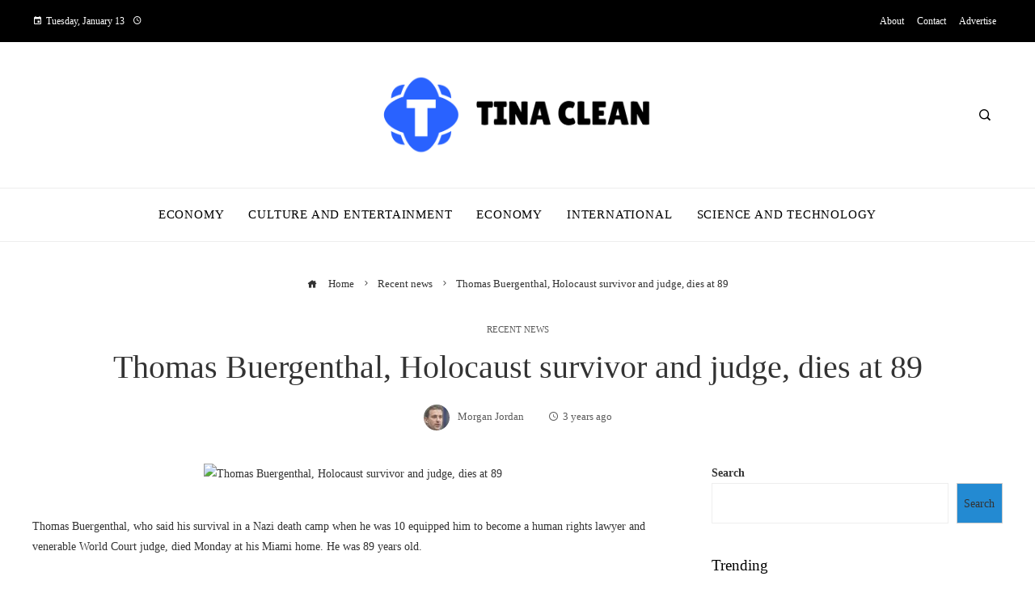

--- FILE ---
content_type: text/html; charset=UTF-8
request_url: https://tinaclean.com/thomas-buergenthal-holocaust-survivor-and-judge-dies-at-89/
body_size: 17149
content:
<!DOCTYPE html><html lang="en-US"><head><script data-no-optimize="1">var litespeed_docref=sessionStorage.getItem("litespeed_docref");litespeed_docref&&(Object.defineProperty(document,"referrer",{get:function(){return litespeed_docref}}),sessionStorage.removeItem("litespeed_docref"));</script> <meta charset="UTF-8"><meta name="viewport" content="width=device-width, initial-scale=1"><link rel="profile" href="https://gmpg.org/xfn/11"><link rel="pingback" href="https://tinaclean.com/xmlrpc.php"><meta name='robots' content='index, follow, max-image-preview:large, max-snippet:-1, max-video-preview:-1' /><title>Thomas Buergenthal, Holocaust survivor and judge, dies at 89</title><meta name="description" content="Thomas Buergenthal, who said his survival in a Nazi death camp when he was 10 equipped him to become a human rights lawyer and venerable World Court" /><link rel="canonical" href="https://tinaclean.com/thomas-buergenthal-holocaust-survivor-and-judge-dies-at-89/" /><meta property="og:locale" content="en_US" /><meta property="og:type" content="article" /><meta property="og:title" content="Thomas Buergenthal, Holocaust survivor and judge, dies at 89" /><meta property="og:description" content="Thomas Buergenthal, who said his survival in a Nazi death camp when he was 10 equipped him to become a human rights lawyer and venerable World Court" /><meta property="og:url" content="https://tinaclean.com/thomas-buergenthal-holocaust-survivor-and-judge-dies-at-89/" /><meta property="og:site_name" content="Tina Clean" /><meta property="article:published_time" content="2023-06-05T17:27:11+00:00" /><meta property="og:image" content="https://static01.nyt.com/images/2023/06/05/obituaries/01Buergenthal3/01Buergenthal3-facebookJumbo.jpg" /><meta name="author" content="Morgan Jordan" /><meta name="twitter:card" content="summary_large_image" /><meta name="twitter:image" content="https://static01.nyt.com/images/2023/06/05/obituaries/01Buergenthal3/01Buergenthal3-facebookJumbo.jpg" /><meta name="twitter:label1" content="Written by" /><meta name="twitter:data1" content="Morgan Jordan" /><meta name="twitter:label2" content="Est. reading time" /><meta name="twitter:data2" content="7 minutes" /> <script type="application/ld+json" class="yoast-schema-graph">{"@context":"https://schema.org","@graph":[{"@type":"Article","@id":"https://tinaclean.com/thomas-buergenthal-holocaust-survivor-and-judge-dies-at-89/#article","isPartOf":{"@id":"https://tinaclean.com/thomas-buergenthal-holocaust-survivor-and-judge-dies-at-89/"},"author":{"name":"Morgan Jordan","@id":"https://tinaclean.com/#/schema/person/32dc65f36aeecbea8e65e56eccad54f4"},"headline":"Thomas Buergenthal, Holocaust survivor and judge, dies at 89","datePublished":"2023-06-05T17:27:11+00:00","mainEntityOfPage":{"@id":"https://tinaclean.com/thomas-buergenthal-holocaust-survivor-and-judge-dies-at-89/"},"wordCount":1454,"publisher":{"@id":"https://tinaclean.com/#organization"},"image":["https://static01.nyt.com/images/2023/06/05/obituaries/01Buergenthal3/01Buergenthal3-facebookJumbo.jpg"],"thumbnailUrl":"https://static01.nyt.com/images/2023/06/05/obituaries/01Buergenthal3/01Buergenthal3-facebookJumbo.jpg","articleSection":["Recent news"],"inLanguage":"en-US"},{"@type":"WebPage","@id":"https://tinaclean.com/thomas-buergenthal-holocaust-survivor-and-judge-dies-at-89/","url":"https://tinaclean.com/thomas-buergenthal-holocaust-survivor-and-judge-dies-at-89/","name":"Thomas Buergenthal, Holocaust survivor and judge, dies at 89","isPartOf":{"@id":"https://tinaclean.com/#website"},"primaryImageOfPage":"https://static01.nyt.com/images/2023/06/05/obituaries/01Buergenthal3/01Buergenthal3-facebookJumbo.jpg","image":["https://static01.nyt.com/images/2023/06/05/obituaries/01Buergenthal3/01Buergenthal3-facebookJumbo.jpg"],"thumbnailUrl":"https://static01.nyt.com/images/2023/06/05/obituaries/01Buergenthal3/01Buergenthal3-facebookJumbo.jpg","datePublished":"2023-06-05T17:27:11+00:00","description":"Thomas Buergenthal, who said his survival in a Nazi death camp when he was 10 equipped him to become a human rights lawyer and venerable World Court","breadcrumb":{"@id":"https://tinaclean.com/thomas-buergenthal-holocaust-survivor-and-judge-dies-at-89/#breadcrumb"},"inLanguage":"en-US","potentialAction":[{"@type":"ReadAction","target":["https://tinaclean.com/thomas-buergenthal-holocaust-survivor-and-judge-dies-at-89/"]}]},{"@type":"ImageObject","inLanguage":"en-US","@id":"https://tinaclean.com/thomas-buergenthal-holocaust-survivor-and-judge-dies-at-89/#primaryimage","url":"https://static01.nyt.com/images/2023/06/05/obituaries/01Buergenthal3/01Buergenthal3-facebookJumbo.jpg","contentUrl":"https://static01.nyt.com/images/2023/06/05/obituaries/01Buergenthal3/01Buergenthal3-facebookJumbo.jpg"},{"@type":"BreadcrumbList","@id":"https://tinaclean.com/thomas-buergenthal-holocaust-survivor-and-judge-dies-at-89/#breadcrumb","itemListElement":[{"@type":"ListItem","position":1,"name":"Home","item":"https://tinaclean.com/"},{"@type":"ListItem","position":2,"name":"Blog","item":"https://tinaclean.com/blog/"},{"@type":"ListItem","position":3,"name":"Thomas Buergenthal, Holocaust survivor and judge, dies at 89"}]},{"@type":"WebSite","@id":"https://tinaclean.com/#website","url":"https://tinaclean.com/","name":"Tina Clean","description":"Stay Informed on the Latest Developments and Top Stories.","publisher":{"@id":"https://tinaclean.com/#organization"},"potentialAction":[{"@type":"SearchAction","target":{"@type":"EntryPoint","urlTemplate":"https://tinaclean.com/?s={search_term_string}"},"query-input":{"@type":"PropertyValueSpecification","valueRequired":true,"valueName":"search_term_string"}}],"inLanguage":"en-US"},{"@type":"Organization","@id":"https://tinaclean.com/#organization","name":"Tina Clean","url":"https://tinaclean.com/","logo":{"@type":"ImageObject","inLanguage":"en-US","@id":"https://tinaclean.com/#/schema/logo/image/","url":"https://tinaclean.com/wp-content/uploads/2025/05/cropped-Logo-Tina-Clean.png","contentUrl":"https://tinaclean.com/wp-content/uploads/2025/05/cropped-Logo-Tina-Clean.png","width":2499,"height":715,"caption":"Tina Clean"},"image":{"@id":"https://tinaclean.com/#/schema/logo/image/"}},{"@type":"Person","@id":"https://tinaclean.com/#/schema/person/32dc65f36aeecbea8e65e56eccad54f4","name":"Morgan Jordan","image":{"@type":"ImageObject","inLanguage":"en-US","@id":"https://tinaclean.com/#/schema/person/image/","url":"https://tinaclean.com/wp-content/uploads/2023/05/cropped-descarga-1-96x96.jpg","contentUrl":"https://tinaclean.com/wp-content/uploads/2023/05/cropped-descarga-1-96x96.jpg","caption":"Morgan Jordan"},"sameAs":["https://tinaclean.com"]}]}</script> <link rel='dns-prefetch' href='//www.googletagmanager.com' /><link rel='dns-prefetch' href='//fonts.googleapis.com' /><link rel="alternate" type="application/rss+xml" title="Tina Clean &raquo; Feed" href="https://tinaclean.com/feed/" /><link rel="alternate" title="oEmbed (JSON)" type="application/json+oembed" href="https://tinaclean.com/wp-json/oembed/1.0/embed?url=https%3A%2F%2Ftinaclean.com%2Fthomas-buergenthal-holocaust-survivor-and-judge-dies-at-89%2F" /><link rel="alternate" title="oEmbed (XML)" type="text/xml+oembed" href="https://tinaclean.com/wp-json/oembed/1.0/embed?url=https%3A%2F%2Ftinaclean.com%2Fthomas-buergenthal-holocaust-survivor-and-judge-dies-at-89%2F&#038;format=xml" /><link data-optimized="2" rel="stylesheet" href="https://tinaclean.com/wp-content/litespeed/css/96807f004730031ffb032f63efa6d205.css?ver=0c5ab" /> <script type="litespeed/javascript" data-src="https://tinaclean.com/wp-includes/js/jquery/jquery.min.js" id="jquery-core-js"></script> 
 <script type="litespeed/javascript" data-src="https://www.googletagmanager.com/gtag/js?id=GT-NNZG5CPJ" id="google_gtagjs-js"></script> <script id="google_gtagjs-js-after" type="litespeed/javascript">window.dataLayer=window.dataLayer||[];function gtag(){dataLayer.push(arguments)}
gtag("set","linker",{"domains":["tinaclean.com"]});gtag("js",new Date());gtag("set","developer_id.dZTNiMT",!0);gtag("config","GT-NNZG5CPJ")</script> <link rel="https://api.w.org/" href="https://tinaclean.com/wp-json/" /><link rel="alternate" title="JSON" type="application/json" href="https://tinaclean.com/wp-json/wp/v2/posts/146" /><link rel="EditURI" type="application/rsd+xml" title="RSD" href="https://tinaclean.com/xmlrpc.php?rsd" /><meta name="generator" content="WordPress 6.9" /><link rel='shortlink' href='https://tinaclean.com/?p=146' /><meta name="generator" content="Site Kit by Google 1.168.0" /><link rel="icon" href="https://tinaclean.com/wp-content/uploads/2025/05/cropped-cropped-Favicon-Tina-Clean-32x32.jpg" sizes="32x32" /><link rel="icon" href="https://tinaclean.com/wp-content/uploads/2025/05/cropped-cropped-Favicon-Tina-Clean-192x192.jpg" sizes="192x192" /><link rel="apple-touch-icon" href="https://tinaclean.com/wp-content/uploads/2025/05/cropped-cropped-Favicon-Tina-Clean-180x180.jpg" /><meta name="msapplication-TileImage" content="https://tinaclean.com/wp-content/uploads/2025/05/cropped-cropped-Favicon-Tina-Clean-270x270.jpg" /> <script type="application/ld+json">{"@context":"https://schema.org","@graph":[{"@type":"ImageObject","@id":"https://static01.nyt.com/images/2023/06/05/obituaries/01Buergenthal3/01Buergenthal3-facebookJumbo.jpg","url":"https://static01.nyt.com/images/2023/06/05/obituaries/01Buergenthal3/01Buergenthal3-facebookJumbo.jpg","contentUrl":"https://static01.nyt.com/images/2023/06/05/obituaries/01Buergenthal3/01Buergenthal3-facebookJumbo.jpg","mainEntityOfPage":"https://tinaclean.com/thomas-buergenthal-holocaust-survivor-and-judge-dies-at-89/"}]}</script> <link rel="preload" as="image" href="https://static01.nyt.com/images/2023/06/05/obituaries/01Buergenthal3/01Buergenthal3-facebookJumbo.jpg"><link rel="preload" as="image" href="https://img.lemde.fr/2023/06/05/0/30/2940/1960/1440/960/60/0/6ae7930_5460709-01-06.jpg"><link rel="preload" as="image" href="https://estaticos-cdn.sport.es/clip/e9662ad5-4c1c-4c26-b2f0-accf5939440f_21-9-aspect-ratio_default_0.jpg"><link rel="preload" as="image" href="https://www.unav.edu/documents/16800098/0/Navy+1200.jpg/77223159-9036-309e-94ad-5d8359c6707b?t=1756660414902"><link rel="preload" as="image" href="https://media-cldnry.s-nbcnews.com/image/upload/t_fit-1500w,f_auto,q_auto:best/rockcms/2025-12/251230-venezuela-strike-vl-759p-9c2f15.jpg"><link rel="preload" as="image" href="https://images.pexels.com/photos/794089/pexels-photo-794089.jpeg?auto=compress&#038;cs=tinysrgb&#038;fit=crop&#038;h=627&#038;w=1200"><link rel="preload" as="image" href="https://mycharisma.com/wp-content/uploads/2025/11/Wedding-cake.jpg"><link rel="preload" as="image" href="https://jamestown.org/wp-content/uploads/2024/10/Untitled-design-14.png"><link rel="preload" as="image" href="https://static01.nyt.com/images/2025/10/17/multimedia/17int-trump-zelensky-setup1-jhbm/17int-trump-zelensky-setup1-jhbm-superJumbo.jpg"><link rel="preload" as="image" href="https://www.aircraftvaluenews.com/wp-content/uploads/2025/03/AVN-03-24-25-PHOTO-3.jpg"><link rel="preload" as="image" href="https://s.france24.com/media/display/0d0b18c4-b685-11f0-8d80-005056bfb2b6/w:1280/p:16x9/2025-10-31T165950Z-1582950049-RC24NHA3U25E-RTRMADP-3-USA-TRUMP-VENEZUELA.jpg"><link rel="preload" as="image" href="https://okdiario.com/img/2025/02/21/elon-musk.jpg"><link rel="preload" as="image" href="https://bostonglobe-prod.cdn.arcpublishing.com/resizer/v2/JJZKFEV3C227EQOPGVGHPJEO54.jpg?auth=fbd414ad7fb744fd828288f9cb164b45c9b1c253eb18d80fa1c3c756ba468ebf&#038;width=1440"><link rel="preload" as="image" href="https://prod-dk-guestposting-static.doctorkeyword.app/young-man-with-palestinian-flag-and-crutches-outdoors-GP-8369.jpeg"><link rel="preload" as="image" href="https://media-cldnry.s-nbcnews.com/image/upload/rockcms/2025-10/251006-Sebastien-Lecornu-2-rs-376663.jpg"><link rel="preload" as="image" href="https://undark.org/wp-content/uploads/2024/03/GettyImages-2027103167_crop.jpg"><link rel="preload" as="image" href="https://images.theconversation.com/files/172291/original/file-20170605-16888-1v7xt5o.jpg?ixlib=rb-4.1.0&#038;rect=0%2C306%2C2048%2C993&#038;q=45&#038;auto=format&#038;w=1356&#038;h=668&#038;fit=crop"><link rel="preload" as="image" href="https://prod-dk-guestposting-static.doctorkeyword.app/woman-and-receipts-on-desk-GP-8392.jpeg"></head><body data-rsssl=1 id="ht-body" class="wp-singular post-template-default single single-post postid-146 single-format-standard wp-custom-logo wp-embed-responsive wp-theme-viral-pro group-blog ht-right-sidebar ht-single-layout2 ht-top-header-on ht-sticky-header ht-sticky-sidebar ht-wide ht-header-style2 ht-sidebar-style1 ht-thumb-circle ht-block-title-style5"><div id="ht-page"><header id="ht-masthead" class="ht-site-header ht-header-two hover-style9 ht-tagline-inline-logo ht-top-bottom-border" ><div class="ht-top-header"><div class="ht-container"><div class="ht-th-left th-date">
<span><i class="mdi mdi-calendar"></i>Tuesday, January 13</span><span><i class="mdi mdi-clock-time-four-outline"></i><span class="vl-time"></span></span></div><div class="ht-th-right th-menu"><ul id="menu-top-header-menu" class="ht-clearfix"><li id="menu-item-11546" class="menu-item menu-item-type-custom menu-item-object-custom menu-item-11546"><a href="#"><span class="mm-menu-title">About</span></a></li><li id="menu-item-11547" class="menu-item menu-item-type-custom menu-item-object-custom menu-item-11547"><a href="#"><span class="mm-menu-title">Contact</span></a></li><li id="menu-item-11548" class="menu-item menu-item-type-custom menu-item-object-custom menu-item-11548"><a href="#"><span class="mm-menu-title">Advertise</span></a></li></ul></div></div></div><div class="ht-middle-header"><div class="ht-container"><div class="ht-middle-header-left"></div><div id="ht-site-branding" >
<a href="https://tinaclean.com/" class="custom-logo-link" rel="home"><img data-lazyloaded="1" src="[data-uri]" width="2499" height="715" data-src="https://tinaclean.com/wp-content/uploads/2025/05/cropped-Logo-Tina-Clean.png" class="custom-logo" alt="Tina Clean" decoding="async" fetchpriority="high" data-srcset="https://tinaclean.com/wp-content/uploads/2025/05/cropped-Logo-Tina-Clean.png 2499w, https://tinaclean.com/wp-content/uploads/2025/05/cropped-Logo-Tina-Clean-300x86.png 300w, https://tinaclean.com/wp-content/uploads/2025/05/cropped-Logo-Tina-Clean-1024x293.png 1024w, https://tinaclean.com/wp-content/uploads/2025/05/cropped-Logo-Tina-Clean-768x220.png 768w, https://tinaclean.com/wp-content/uploads/2025/05/cropped-Logo-Tina-Clean-1536x439.png 1536w, https://tinaclean.com/wp-content/uploads/2025/05/cropped-Logo-Tina-Clean-2048x586.png 2048w" data-sizes="(max-width: 2499px) 100vw, 2499px" /></a></div><div class="ht-middle-header-right"><div class="ht-search-button" ><a href="#"><i class="icofont-search-1"></i></a></div></div></div></div><div class="ht-header"><div class="ht-container"><nav id="ht-site-navigation" class="ht-main-navigation" ><div class="ht-menu ht-clearfix"><ul id="menu-principal-english" class="ht-clearfix"><li id="menu-item-38" class="menu-item menu-item-type-taxonomy menu-item-object-category menu-item-38"><a href="https://tinaclean.com/economy/" class="menu-link"><span class="mm-menu-title">Economy</span></a></li><li id="menu-item-11011" class="menu-item menu-item-type-taxonomy menu-item-object-category menu-item-11011"><a href="https://tinaclean.com/culture/" class="menu-link"><span class="mm-menu-title">Culture and Entertainment</span></a></li><li id="menu-item-11012" class="menu-item menu-item-type-taxonomy menu-item-object-category menu-item-11012"><a href="https://tinaclean.com/economy/" class="menu-link"><span class="mm-menu-title">Economy</span></a></li><li id="menu-item-11013" class="menu-item menu-item-type-taxonomy menu-item-object-category menu-item-11013"><a href="https://tinaclean.com/international/" class="menu-link"><span class="mm-menu-title">International</span></a></li><li id="menu-item-11015" class="menu-item menu-item-type-taxonomy menu-item-object-category menu-item-11015"><a href="https://tinaclean.com/technology/" class="menu-link"><span class="mm-menu-title">Science and Technology</span></a></li></ul></div><div id="ht-mobile-menu" class="menu-principal-english-container"><div class="menu-collapser" ><div class="collapse-button"><span class="icon-bar"></span><span class="icon-bar"></span><span class="icon-bar"></span></div></div><ul id="ht-responsive-menu" class="menu"><li class="menu-item menu-item-type-taxonomy menu-item-object-category menu-item-38"><a href="https://tinaclean.com/economy/" class="menu-link"><span class="mm-menu-title">Economy</span></a></li><li class="menu-item menu-item-type-taxonomy menu-item-object-category menu-item-11011"><a href="https://tinaclean.com/culture/" class="menu-link"><span class="mm-menu-title">Culture and Entertainment</span></a></li><li class="menu-item menu-item-type-taxonomy menu-item-object-category menu-item-11012"><a href="https://tinaclean.com/economy/" class="menu-link"><span class="mm-menu-title">Economy</span></a></li><li class="menu-item menu-item-type-taxonomy menu-item-object-category menu-item-11013"><a href="https://tinaclean.com/international/" class="menu-link"><span class="mm-menu-title">International</span></a></li><li class="menu-item menu-item-type-taxonomy menu-item-object-category menu-item-11015"><a href="https://tinaclean.com/technology/" class="menu-link"><span class="mm-menu-title">Science and Technology</span></a></li></ul></div></nav></div></div></header><div id="ht-content" class="ht-site-content ht-clearfix"><div class="ht-main-content ht-container ht-clearfix"><article id="post-146" class="post-146 post type-post status-publish format-standard has-post-thumbnail hentry category-recent-news" ><div class="entry-header"><nav role="navigation" aria-label="Breadcrumbs" class="breadcrumb-trail breadcrumbs" itemprop="breadcrumb"><ul class="trail-items" itemscope itemtype="http://schema.org/BreadcrumbList"><meta name="numberOfItems" content="3" /><meta name="itemListOrder" content="Ascending" /><li itemprop="itemListElement" itemscope itemtype="http://schema.org/ListItem" class="trail-item trail-begin"><a href="https://tinaclean.com/" rel="home" itemprop="item"><span itemprop="name"><i class="icofont-home"></i> Home</span></a><meta itemprop="position" content="1" /></li><li itemprop="itemListElement" itemscope itemtype="http://schema.org/ListItem" class="trail-item"><a href="https://tinaclean.com/recent-news/" itemprop="item"><span itemprop="name">Recent news</span></a><meta itemprop="position" content="2" /></li><li itemprop="itemListElement" itemscope itemtype="http://schema.org/ListItem" class="trail-item trail-end"><span itemprop="name">Thomas Buergenthal, Holocaust survivor and judge, dies at 89</span><meta itemprop="position" content="3" /></li></ul></nav><div class="single-entry-category"><a href="https://tinaclean.com/recent-news/" rel="category tag">Recent news</a></div><h1 class="entry-title">Thomas Buergenthal, Holocaust survivor and judge, dies at 89</h1><div class="single-entry-meta">
<span class="entry-author"> <img data-lazyloaded="1" src="[data-uri]" alt='Avatar photo' data-src='https://tinaclean.com/wp-content/uploads/2023/05/cropped-descarga-1-32x32.jpg' data-srcset='https://tinaclean.com/wp-content/uploads/2023/05/cropped-descarga-1-64x64.jpg 2x' class='avatar avatar-32 photo' height='32' width='32' decoding='async'/><span class="author vcard">Morgan Jordan</span></span><span class="entry-post-date"><i class="mdi mdi-clock-time-four-outline"></i><time class="entry-date published updated" datetime="2023-06-05T17:27:11+00:00">3 years ago</time></span></div></div><div class="ht-site-wrapper"><div id="primary" class="content-area"><div class="entry-wrapper"><figure class="single-entry-link">
<img data-lazyloaded="1" src="[data-uri]" post-id="146" fifu-featured="1" width="800" height="500" data-src="https://static01.nyt.com/images/2023/06/05/obituaries/01Buergenthal3/01Buergenthal3-facebookJumbo.jpg" class="attachment-viral-pro-800x500 size-viral-pro-800x500 wp-post-image" alt="Thomas Buergenthal, Holocaust survivor and judge, dies at 89" title="Thomas Buergenthal, Holocaust survivor and judge, dies at 89" title="Thomas Buergenthal, Holocaust survivor and judge, dies at 89" decoding="async" /></figure><div class="entry-content"><div><div class="css-53u6y8"><p class="css-at9mc1 evys1bk0">Thomas Buergenthal, who said his survival in a Nazi death camp when he was 10 equipped him to become a human rights lawyer and venerable World Court judge, died Monday at his Miami home.  He was 89 years old.</p><p class="css-at9mc1 evys1bk0">His death was confirmed by his son Alan Buergenthal.</p><p class="css-at9mc1 evys1bk0">Judge Buergenthal and his parents were transported from a Jewish ghetto in occupied Poland to Auschwitz, where Tommy, as he was called, was believed to be among the youngest survivors.  He also survived a three-day death march to Sachsenhausen, Germany, where he was liberated by Soviet troops months later.</p><p class="css-at9mc1 evys1bk0">His father and grandparents died in the Holocaust.</p><p class="css-at9mc1 evys1bk0">The ordeal, he wrote in “A Lucky Child: A Memoir of Surviving Auschwitz as a Young Boy” (2007), prepared him “to be a better human rights lawyer, if only because I understood, not only intellectually but also emotionally, what it is like to be a victim of human rights violations”.</p></div><aside class="css-ew4tgv" aria-label="companion column"/></div><div><div class="css-53u6y8"><p class="css-at9mc1 evys1bk0">&#8220;I could, after all, feel it in my bones,&#8221; she added.</p><div class="css-79elbk" data-testid="photoviewer-wrapper"><div data-testid="photoviewer-children" class="css-1a48zt4 e11si9ry5"><figure class="img-sz-small css-1189og3 e1g7ppur0" aria-label="media" role="group"><figcaption class="css-7jn687 ewdxa0s0"><span aria-hidden="false" class="css-jevhma e13ogyst0">In his memoir, Judge Buergenthal wrote, &#8220;my experience of the Holocaust had a very substantial impact on the human being that I became.&#8221;</span></figcaption></figure></div></div><p class="css-at9mc1 evys1bk0">Judge Buergenthal, who settled in the United States after the war, was appointed by Costa Rica as a judge at the Inter-American Court of Human Rights, where he became an outspoken critic of Washington&#8217;s complicity in so-called &#8220;dirty wars&#8221; against leftist guerrillas and their sympathizers in Honduras, El Salvador and Guatemala.</p><p class="css-at9mc1 evys1bk0">He served on that seven-member tribunal, established under the Inter-American Convention on Human Rights, from 1979 to 1991 and was its president from 1989 to 1994.</p><p class="css-at9mc1 evys1bk0">During his tenure, the court jointly investigated servicemen accused of killing thousands of dissident civilians.  In 1993, he was one of three members of a United Nations commission that held Salvadoran military officers responsible for some of the country&#8217;s best-known dirty war crimes, including the 1980 assassination of Archbishop Oscar Romero of San Salvador , the rape and murder of four American clergymen in 1980, and the killing of six Jesuit priests in 1989.</p><p class="css-at9mc1 evys1bk0">Judge Buergenthal helped devise a new legal premise for prosecuting cases involving the disappearance of thousands of political dissidents.  The court ruled that if a missing individual matched the profile of other missing persons, the burden of proof rested on local governments to prove they were not responsible.</p><p class="css-at9mc1 evys1bk0">From 2000 to 2010, he represented the United States at the 15-member International Court of Justice in The Hague, the highest judicial body of the United Nations.  There she extraordinarily launched the <a class="css-yywogo" href="https://news.un.org/en/story/2004/07/108912" title="" rel="noopener noreferrer" target="_blank">single dissenting vote</a> when his colleagues said in an advisory opinion in 2004 that parts of the Israeli separation barrier that spanned the occupied West Bank violated international law and should be razed.</p></div><aside class="css-ew4tgv" aria-label="companion column"/></div><div><div class="css-53u6y8"><p class="css-at9mc1 evys1bk0">He wrote that the court should have dismissed the case because it was too politically charged, and later said that the court should have evaluated each segment of the wall to determine which parts were or were not justified for defense purposes.</p><p class="css-at9mc1 evys1bk0">&#8220;The way I was going to look at the case, was to look at different segments of the wall and see if this segment is where Israel has the right to have a wall or missile protection,&#8221; he said in a 2015 interview published from the <a class="css-yywogo" href="https://www.geschichte-menschenrechte.de/personen/thomas-buergenthal?type=98765" title="" rel="noopener noreferrer" target="_blank">Human Rights Working Group</a> in the 20th century.  &#8220;Or when there was no other basis than to take land from the Palestinians.&#8221;</p><p class="css-at9mc1 evys1bk0">His decision, he added, did not reflect a lack of concern for Palestinian rights.</p><p class="css-at9mc1 evys1bk0">“I go out and say the settlements are illegal,” he said in the interview.  &#8220;I point out that the suffering of the Palestinian people is something that is related to the settlements.&#8221;</p><p class="css-at9mc1 evys1bk0">In his memoir, Judge Buergenthal wrote that &#8220;my experience of the Holocaust had a very substantial impact on the human being that I became.&#8221;</p><p class="css-at9mc1 evys1bk0">“I&#8217;ve always believed that part of my human rights work was motivated in one way or another by the belief that the law could have been used to prevent what happened to us in the 1930s,” he said.  &#8220;We have an obligation as survivors and we owe it to the people who have died to make sure these things don&#8217;t happen in other places.&#8221;</p></div><aside class="css-ew4tgv" aria-label="companion column"/></div><div><div class="css-53u6y8"><p class="css-at9mc1 evys1bk0">Menachem Z. Rosensaft, general counsel and associate executive vice president of the World Jewish Congress, called Justice Buergenthal “fearless in defending the human and civil rights of all victims of persecution, oppression and crimes against humanity worldwide, and in doing everything in his power to provide them with at least a modicum of justice.”</p><p class="css-at9mc1 evys1bk0">Thomas Buergenthal was born on May 11, 1934 in Lubochna, Czechoslovakia to Mundek and Gerda (Silbergleit) Buergenthal.  As Jews, they had fled Germany the year before and ran into a hotel.  His father, born in Poland, had studied law and had worked as a banker.</p><p class="css-at9mc1 evys1bk0">After Germany broke up Czechoslovakia, the family fled to Poland, hoping to emigrate to Britain, but were trapped when war broke out and herded into a ghetto in Kielce.  They were shipped to Auschwitz in August 1944.</p><p class="css-at9mc1 evys1bk0">Tommy was a lucky boy, Elie Wiesel wrote in the foreword to his memoir, because he had avoided scrutiny by Josef Mengele, the notorious Nazi doctor who selected victims for the gas chambers, and because he had escaped another group of children doomed to death when he boldly announced in German to a commander that he was strong enough to work.</p></div><aside class="css-ew4tgv" aria-label="companion column"/></div><div><div class="css-53u6y8"><p class="css-at9mc1 evys1bk0">&#8220;I saw the fact that I survived as a victory, that we had won them,&#8221; said Judge Buergenthal <a class="css-yywogo" href="https://encyclopedia.ushmm.org/content/en/article/life-after-the-holocaust-thomas-buergenthal" title="" rel="noopener noreferrer" target="_blank">United States Holocaust Memorial Museum</a> in 2001.</p><p class="css-at9mc1 evys1bk0">As the Soviets advanced, Tommy and other inmates were driven west to Sachsenhausen, where he was released in April 1945. His father was killed in the Buchenwald concentration camp.</p><p class="css-at9mc1 evys1bk0">Tommy was cared for by Polish soldiers and then placed in a Polish orphanage, which, in arranging to send him to Palestine, miraculously reconnected him with his mother.  He was smuggled out of Eastern Europe and reunited with her in her hometown of Göttingen, Germany in December 1946.</p><p class="css-at9mc1 evys1bk0">In late 1951, when he was 17, his mother sent him to join his aunt, uncle, and cousin in New Jersey.  Lui completed high school in Paterson and, to his surprise, since he was affiliated with a Christian denomination, he was offered a scholarship to Bethany College in West Virginia.</p><p class="css-at9mc1 evys1bk0">After graduating from Bethany in 1957, where he was recommended for a Rhodes Scholarship and became a U.S. citizen, he received a J.D. from New York University in 1960 and a J.D. and J.D. from Harvard Law School .</p></div><aside class="css-ew4tgv" aria-label="companion column"/></div><div><div class="css-53u6y8"><p class="css-at9mc1 evys1bk0">Justice Buergenthal wrote seminal books on international law;  he was chairman of the American Bar Association&#8217;s Human Rights Committee from 1972 to 1974;  president of the Washington College of Law of the American University of Washington from 1980 to 1985;  He has held grant professorships at the University of Texas at Austin, the State University of New York at Buffalo, and Emory University at Atlanta, where he was also director of the Carter Center&#8217;s human rights program.</p><p class="css-at9mc1 evys1bk0">Justice Buergenthal served on the United Nations Truth Commission on El Salvador from 1992 to 1993, was a member of the United Nations Human Rights Committee and the International Olympic Committee&#8217;s Ethics Commission, and was Vice-President of the Tribunal for dormant account grievance resolution, which returned funds to Holocaust victims from bank accounts that had been seized by the Nazis.</p><p class="css-at9mc1 evys1bk0">He has received numerous honorary degrees and awards, including, in 2016, the Grand Cross of the Order of Merit, the Federal Republic of Germany&#8217;s highest tribute to a person.</p><p class="css-at9mc1 evys1bk0">&#8220;For me,&#8221; said his son Alan, &#8220;this was Germany&#8217;s apology, which he accepted wholeheartedly.&#8221;</p><p class="css-at9mc1 evys1bk0">Besides Alan, he is survived by his wife, Marjorie (Bell) Buergenthal;  two other sons, Robert and John;  his stepchildren, Cristina De las Casas and Sebastian Dibos;  and nine grandchildren.</p><p class="css-at9mc1 evys1bk0">Time can hide the past, if not heal the pain completely.  Judge Buergenthal said he softened towards the Germans after the war.  That &#8220;abstract hatred turns into the fact that they&#8217;re human beings,&#8221; he said.  He also recalled in the 2015 interview returning to the death camp in 1991 for the first time.</p></div><aside class="css-ew4tgv" aria-label="companion column"/></div><div><div class="css-53u6y8"><p class="css-at9mc1 evys1bk0">&#8220;It wasn&#8217;t the place I remembered, because there was grass, there were birds flying,&#8221; she recalled.  “In Auschwitz in my time, the smoke from the crematoria was such that no bird flew there.  And no grass, it was mud.  Infinite.  And the air was filled with the stench of burning human bodies.</p><p class="css-at9mc1 evys1bk0">“That&#8217;s how the world covers everything,” he added.  “The grass grows back and the flowers grow.  Who cares what happened on that ground?</p><p class="css-at9mc1 evys1bk0">In 2005, when he joined other Sachsenhausen survivors to mark the 60th anniversary of their liberation, he recited a litany of massacres that have occurred since then, in Rwanda, Cambodia and Darfur.</p><p class="css-at9mc1 evys1bk0">&#8220;Today,&#8221; he said, &#8220;&#8216;never again&#8217; often means &#8216;never again, until next time.'&#8221;</p></div><aside class="css-ew4tgv" aria-label="companion column"/></div></div></div><div class="viral-pro-author-info"><div class="viral-pro-author-avatar">
<a href="https://tinaclean.com/administrator/morgan-jordan/" rel="author">
<img data-lazyloaded="1" src="[data-uri]" alt='Avatar photo' data-src='https://tinaclean.com/wp-content/uploads/2023/05/cropped-descarga-1-100x100.jpg' data-srcset='https://tinaclean.com/wp-content/uploads/2023/05/cropped-descarga-1-200x200.jpg 2x' class='avatar avatar-100 photo' height='100' width='100' decoding='async'/>                        </a></div><div class="viral-pro-author-description"><h5>By Morgan Jordan</h5><div class="viral-pro-author-icons">
<a href="https://tinaclean.com"><i class="icon_house"></i></a></div></div></div><nav class="navigation post-navigation" role="navigation"><div class="nav-links"><div class="nav-previous ht-clearfix">
<a href="https://tinaclean.com/jim-hines-first-athlete-of-the-official-courier-of-the-100-m-sous-les-dix-secondes-has-died/" rel="prev"><img data-lazyloaded="1" src="[data-uri]" post-id="144" fifu-featured="1" width="150" height="150" data-src="https://img.lemde.fr/2023/06/05/0/30/2940/1960/1440/960/60/0/6ae7930_5460709-01-06.jpg" class="attachment-viral-pro-150x150 size-viral-pro-150x150 wp-post-image" alt="Jim Hines, first athlete of the official courier of the 100 m sous les dix secondes, has died" title="Jim Hines, first athlete of the official courier of the 100 m sous les dix secondes, has died" title="Jim Hines, first athlete of the official courier of the 100 m sous les dix secondes, has died" decoding="async" /><span>Previous Post</span>Jim Hines, first athlete of the official courier of the 100 m sous les dix secondes, has died</a></div><div class="nav-next ht-clearfix">
<a href="https://tinaclean.com/goodbye-to-the-legend-who-then-became-a-footballer/" rel="next"><img data-lazyloaded="1" src="[data-uri]" post-id="148" fifu-featured="1" width="150" height="150" data-src="https://estaticos-cdn.sport.es/clip/e9662ad5-4c1c-4c26-b2f0-accf5939440f_21-9-aspect-ratio_default_0.jpg" class="attachment-viral-pro-150x150 size-viral-pro-150x150 wp-post-image" alt="Goodbye to the legend who then became a footballer" title="Goodbye to the legend who then became a footballer" title="Goodbye to the legend who then became a footballer" decoding="async" /><span>Next Post</span>Goodbye to the legend who then became a footballer</a></div></div></nav><div class="viral-pro-related-post style3"><h4 class="related-post-title widget-title">You May Also Like</h4><ul class="viral-pro-related-post-wrap owl-carousel"><li><div class="relatedthumb">
<a href="https://tinaclean.com/concessions-made-by-indonesia-president-as-protests-force-china-summit-cancellation/">
<img data-lazyloaded="1" src="[data-uri]" width="360" height="240" alt="Concessions made by Indonesia president as protests force China summit cancellation" data-src="https://tinaclean.com/wp-content/themes/viral-pro/images/placeholder-360x240.jpg"/>                                </a></div><div class="relatedtitle"><h3 class="vl-post-title"><a href="https://tinaclean.com/concessions-made-by-indonesia-president-as-protests-force-china-summit-cancellation/" rel="bookmark" title="Concessions made by Indonesia president as protests force China summit cancellation">Concessions made by Indonesia president as protests force China summit cancellation</a></h3><div class="vl-post-metas">
<span class="vl-posted-by" ><i class="mdi mdi-account"></i>Morgan Jordan</span><span class="vl-posted-on" ><i class="mdi mdi-clock-time-four-outline"></i>5 months ago</span></div></div></li><li><div class="relatedthumb">
<a href="https://tinaclean.com/concessions-made-by-indonesia-president-as-protests-force-china-summit-cancellation-2/">
<img data-lazyloaded="1" src="[data-uri]" width="360" height="240" alt="Concessions made by Indonesia president as protests force China summit cancellation" data-src="https://tinaclean.com/wp-content/themes/viral-pro/images/placeholder-360x240.jpg"/>                                </a></div><div class="relatedtitle"><h3 class="vl-post-title"><a href="https://tinaclean.com/concessions-made-by-indonesia-president-as-protests-force-china-summit-cancellation-2/" rel="bookmark" title="Concessions made by Indonesia president as protests force China summit cancellation">Concessions made by Indonesia president as protests force China summit cancellation</a></h3><div class="vl-post-metas">
<span class="vl-posted-by" ><i class="mdi mdi-account"></i>Morgan Jordan</span><span class="vl-posted-on" ><i class="mdi mdi-clock-time-four-outline"></i>5 months ago</span></div></div></li><li><div class="relatedthumb">
<a href="https://tinaclean.com/concessions-made-by-indonesia-president-as-protests-force-china-summit-cancellation-3/">
<img data-lazyloaded="1" src="[data-uri]" width="360" height="240" alt="Concessions made by Indonesia president as protests force China summit cancellation" data-src="https://tinaclean.com/wp-content/themes/viral-pro/images/placeholder-360x240.jpg"/>                                </a></div><div class="relatedtitle"><h3 class="vl-post-title"><a href="https://tinaclean.com/concessions-made-by-indonesia-president-as-protests-force-china-summit-cancellation-3/" rel="bookmark" title="Concessions made by Indonesia president as protests force China summit cancellation">Concessions made by Indonesia president as protests force China summit cancellation</a></h3><div class="vl-post-metas">
<span class="vl-posted-by" ><i class="mdi mdi-account"></i>Morgan Jordan</span><span class="vl-posted-on" ><i class="mdi mdi-clock-time-four-outline"></i>5 months ago</span></div></div></li><li><div class="relatedthumb">
<a href="https://tinaclean.com/hard-to-control-high-blood-pressure-may-soon-have-new-treatment-alternatives-2/">
<img data-lazyloaded="1" src="[data-uri]" width="360" height="240" alt="Hard-to-control high blood pressure may soon have new treatment alternatives" data-src="https://tinaclean.com/wp-content/themes/viral-pro/images/placeholder-360x240.jpg"/>                                </a></div><div class="relatedtitle"><h3 class="vl-post-title"><a href="https://tinaclean.com/hard-to-control-high-blood-pressure-may-soon-have-new-treatment-alternatives-2/" rel="bookmark" title="Hard-to-control high blood pressure may soon have new treatment alternatives">Hard-to-control high blood pressure may soon have new treatment alternatives</a></h3><div class="vl-post-metas">
<span class="vl-posted-by" ><i class="mdi mdi-account"></i>Morgan Jordan</span><span class="vl-posted-on" ><i class="mdi mdi-clock-time-four-outline"></i>5 months ago</span></div></div></li></ul></div></div><div id="secondary" class="widget-area" ><div class="theiaStickySidebar"><aside id="block-8" class="widget widget-no-title widget_block widget_search"><form role="search" method="get" action="https://tinaclean.com/" class="wp-block-search__button-outside wp-block-search__text-button wp-block-search"    ><label class="wp-block-search__label" for="wp-block-search__input-1" >Search</label><div class="wp-block-search__inside-wrapper" ><input class="wp-block-search__input" id="wp-block-search__input-1" placeholder="" value="" type="search" name="s" required /><button aria-label="Search" class="wp-block-search__button wp-element-button" type="submit" >Search</button></div></form></aside><aside id="viral_pro_category_post_list-1" class="widget widget_viral_pro_category_post_list"><h4 class="widget-title">Trending</h4><div class="ht-post-listing style4"><div class="ht-post-list ht-clearfix"><div class="ht-pl-image">
<a href="https://tinaclean.com/breaking-secret-caracas-operation-leads-to-maduros-arrest-nyc-bound/">
<img data-lazyloaded="1" src="[data-uri]" width="1200" height="600" post-id="14098" fifu-featured="1" alt="https://www.unav.edu/documents/16800098/0/Navy+1200.jpg/77223159-9036-309e-94ad-5d8359c6707b?t=1756660414902" title="https://www.unav.edu/documents/16800098/0/Navy+1200.jpg/77223159-9036-309e-94ad-5d8359c6707b?t=1756660414902" data-src="https://www.unav.edu/documents/16800098/0/Navy+1200.jpg/77223159-9036-309e-94ad-5d8359c6707b?t=1756660414902"/>                        </a></div><div class="ht-pl-content"><h3 class="ht-pl-title vl-post-title" >
<a href="https://tinaclean.com/breaking-secret-caracas-operation-leads-to-maduros-arrest-nyc-bound/">
Breaking: Secret Caracas Operation Leads to Maduro&#8217;s Arrest, NYC Bound                            </a></h3><div class="ht-pl-date" >
<span class="vl-posted-on" ><i class="mdi mdi-clock-time-four-outline"></i>2 weeks ago</span></div></div></div><div class="ht-post-list ht-clearfix"><div class="ht-pl-image">
<a href="https://tinaclean.com/eyewitnesses-detail-mysterious-blast-in-nw-venezuela/">
<img data-lazyloaded="1" src="[data-uri]" width="1500" height="1312" post-id="14085" fifu-featured="1" alt="Eyewitnesses describe mysterious explosion in northwest Venezuela" title="Eyewitnesses describe mysterious explosion in northwest Venezuela" data-src="https://media-cldnry.s-nbcnews.com/image/upload/t_fit-1500w,f_auto,q_auto:best/rockcms/2025-12/251230-venezuela-strike-vl-759p-9c2f15.jpg"/>                        </a></div><div class="ht-pl-content"><h3 class="ht-pl-title vl-post-title" >
<a href="https://tinaclean.com/eyewitnesses-detail-mysterious-blast-in-nw-venezuela/">
Eyewitnesses Detail Mysterious Blast in NW Venezuela                            </a></h3><div class="ht-pl-date" >
<span class="vl-posted-on" ><i class="mdi mdi-clock-time-four-outline"></i>2 weeks ago</span></div></div></div><div class="ht-post-list ht-clearfix"><div class="ht-pl-image">
<a href="https://tinaclean.com/global-energy-prices-a-consequence-of-regional-conflicts/">
<img data-lazyloaded="1" src="[data-uri]" width="3997" height="3867" post-id="14073" fifu-featured="1" alt="Why regional conflicts can raise global energy prices" title="Why regional conflicts can raise global energy prices" data-src="https://images.pexels.com/photos/794089/pexels-photo-794089.jpeg?auto=compress&#038;cs=tinysrgb&#038;fit=crop&#038;h=627&#038;w=1200"/>                        </a></div><div class="ht-pl-content"><h3 class="ht-pl-title vl-post-title" >
<a href="https://tinaclean.com/global-energy-prices-a-consequence-of-regional-conflicts/">
Global Energy Prices: A Consequence of Regional Conflicts                            </a></h3><div class="ht-pl-date" >
<span class="vl-posted-on" ><i class="mdi mdi-clock-time-four-outline"></i>2 weeks ago</span></div></div></div><div class="ht-post-list ht-clearfix"><div class="ht-pl-image">
<a href="https://tinaclean.com/exclusive-union-vs-polyamory-vaticans-warning/">
<img data-lazyloaded="1" src="[data-uri]" width="1530" height="1022" post-id="14029" fifu-featured="1" alt="Vatican warns against rise in polyamory, saying ‘succession of faces’ does not rival exclusive union" title="Vatican warns against rise in polyamory, saying ‘succession of faces’ does not rival exclusive union" data-src="https://mycharisma.com/wp-content/uploads/2025/11/Wedding-cake.jpg"/>                        </a></div><div class="ht-pl-content"><h3 class="ht-pl-title vl-post-title" >
<a href="https://tinaclean.com/exclusive-union-vs-polyamory-vaticans-warning/">
Exclusive Union vs. Polyamory: Vatican&#8217;s Warning                            </a></h3><div class="ht-pl-date" >
<span class="vl-posted-on" ><i class="mdi mdi-clock-time-four-outline"></i>2 months ago</span></div></div></div><div class="ht-post-list ht-clearfix"><div class="ht-pl-image">
<a href="https://tinaclean.com/moscow-accused-of-deception-for-ukraine-recruits/">
<img data-lazyloaded="1" src="[data-uri]" width="1250" height="833" post-id="14026" fifu-featured="1" alt="Facing a lack of Russian recruits, Moscow is accused of using deception and bribery to sign up foreigners to fight in Ukraine" title="Facing a lack of Russian recruits, Moscow is accused of using deception and bribery to sign up foreigners to fight in Ukraine" data-src="https://jamestown.org/wp-content/uploads/2024/10/Untitled-design-14.png"/>                        </a></div><div class="ht-pl-content"><h3 class="ht-pl-title vl-post-title" >
<a href="https://tinaclean.com/moscow-accused-of-deception-for-ukraine-recruits/">
Moscow Accused of Deception for Ukraine Recruits                            </a></h3><div class="ht-pl-date" >
<span class="vl-posted-on" ><i class="mdi mdi-clock-time-four-outline"></i>2 months ago</span></div></div></div><div class="ht-post-list ht-clearfix"><div class="ht-pl-image">
<a href="https://tinaclean.com/white-house-peace-talks-still-needed/">
<img data-lazyloaded="1" src="[data-uri]" width="2048" height="1365" post-id="14023" fifu-featured="1" alt="Ukraine seeks Zelensky-Trump meeting as White House says further peace talks needed" title="Ukraine seeks Zelensky-Trump meeting as White House says further peace talks needed" data-src="https://static01.nyt.com/images/2025/10/17/multimedia/17int-trump-zelensky-setup1-jhbm/17int-trump-zelensky-setup1-jhbm-superJumbo.jpg"/>                        </a></div><div class="ht-pl-content"><h3 class="ht-pl-title vl-post-title" >
<a href="https://tinaclean.com/white-house-peace-talks-still-needed/">
White House: Peace Talks Still Needed                            </a></h3><div class="ht-pl-date" >
<span class="vl-posted-on" ><i class="mdi mdi-clock-time-four-outline"></i>2 months ago</span></div></div></div><div class="ht-post-list ht-clearfix"><div class="ht-pl-image">
<a href="https://tinaclean.com/prepare-for-the-next-computing-leap-beyond-ai/">
<img data-lazyloaded="1" src="[data-uri]" width="2560" height="1708" post-id="13972" fifu-featured="1" alt="A seismic shift in computing is on the horizon (and it’s not AI)" title="A seismic shift in computing is on the horizon (and it’s not AI)" data-src="https://www.aircraftvaluenews.com/wp-content/uploads/2025/03/AVN-03-24-25-PHOTO-3.jpg"/>                        </a></div><div class="ht-pl-content"><h3 class="ht-pl-title vl-post-title" >
<a href="https://tinaclean.com/prepare-for-the-next-computing-leap-beyond-ai/">
Prepare for the Next Computing Leap (Beyond AI)                            </a></h3><div class="ht-pl-date" >
<span class="vl-posted-on" ><i class="mdi mdi-clock-time-four-outline"></i>2 months ago</span></div></div></div><div class="ht-post-list ht-clearfix"><div class="ht-pl-image">
<a href="https://tinaclean.com/trumps-election-day-verdict-midterm-plans/">
<img data-lazyloaded="1" src="[data-uri]" width="1280" height="720" post-id="13918" fifu-featured="1" alt="As Trump awaits an early verdict with Tuesday’s elections, next year’s midterms are already on his mind" title="As Trump awaits an early verdict with Tuesday’s elections, next year’s midterms are already on his mind" data-src="https://s.france24.com/media/display/0d0b18c4-b685-11f0-8d80-005056bfb2b6/w:1280/p:16x9/2025-10-31T165950Z-1582950049-RC24NHA3U25E-RTRMADP-3-USA-TRUMP-VENEZUELA.jpg"/>                        </a></div><div class="ht-pl-content"><h3 class="ht-pl-title vl-post-title" >
<a href="https://tinaclean.com/trumps-election-day-verdict-midterm-plans/">
Trump&#8217;s Election Day: Verdict &#038; Midterm Plans                            </a></h3><div class="ht-pl-date" >
<span class="vl-posted-on" ><i class="mdi mdi-clock-time-four-outline"></i>2 months ago</span></div></div></div><div class="ht-post-list ht-clearfix"><div class="ht-pl-image">
<a href="https://tinaclean.com/the-global-political-footprint-of-elon-musk/">
<img data-lazyloaded="1" src="[data-uri]" width="1800" height="1013" post-id="13863" fifu-featured="1" alt="How does Elon Musk influence global politics?" title="How does Elon Musk influence global politics?" data-src="https://okdiario.com/img/2025/02/21/elon-musk.jpg"/>                        </a></div><div class="ht-pl-content"><h3 class="ht-pl-title vl-post-title" >
<a href="https://tinaclean.com/the-global-political-footprint-of-elon-musk/">
The Global Political Footprint of Elon Musk                            </a></h3><div class="ht-pl-date" >
<span class="vl-posted-on" ><i class="mdi mdi-clock-time-four-outline"></i>3 months ago</span></div></div></div><div class="ht-post-list ht-clearfix"><div class="ht-pl-image">
<a href="https://tinaclean.com/how-ukraine-conflict-reshapes-world-order/">
<img data-lazyloaded="1" src="[data-uri]" width="5000" height="3334" post-id="13866" fifu-featured="1" alt="Zelensky accuses Russian forces of worst atrocities since World ..." title="Zelensky accuses Russian forces of worst atrocities since World ..." data-src="https://bostonglobe-prod.cdn.arcpublishing.com/resizer/v2/JJZKFEV3C227EQOPGVGHPJEO54.jpg?auth=fbd414ad7fb744fd828288f9cb164b45c9b1c253eb18d80fa1c3c756ba468ebf&#038;width=1440"/>                        </a></div><div class="ht-pl-content"><h3 class="ht-pl-title vl-post-title" >
<a href="https://tinaclean.com/how-ukraine-conflict-reshapes-world-order/">
How Ukraine Conflict Reshapes World Order                            </a></h3><div class="ht-pl-date" >
<span class="vl-posted-on" ><i class="mdi mdi-clock-time-four-outline"></i>3 months ago</span></div></div></div><div class="ht-post-list ht-clearfix"><div class="ht-pl-image">
<a href="https://tinaclean.com/gaza-conflicts-ripple-effect-on-middle-eastern-stability/">
<img data-lazyloaded="1" src="[data-uri]" width="1200" height="900" post-id="13869" fifu-featured="1" alt="young man with palestinian flag and crutches outdoors" title="young man with palestinian flag and crutches outdoors" data-src="https://prod-dk-guestposting-static.doctorkeyword.app/young-man-with-palestinian-flag-and-crutches-outdoors-GP-8369.jpeg"/>                        </a></div><div class="ht-pl-content"><h3 class="ht-pl-title vl-post-title" >
<a href="https://tinaclean.com/gaza-conflicts-ripple-effect-on-middle-eastern-stability/">
Gaza Conflict&#8217;s Ripple Effect on Middle Eastern Stability                            </a></h3><div class="ht-pl-date" >
<span class="vl-posted-on" ><i class="mdi mdi-clock-time-four-outline"></i>3 months ago</span></div></div></div><div class="ht-post-list ht-clearfix"><div class="ht-pl-image">
<a href="https://tinaclean.com/political-turmoil-in-france-after-lecornus-fall-what-will-macron-do-next/">
<img data-lazyloaded="1" src="[data-uri]" width="1500" height="1000" post-id="13827" fifu-featured="1" alt="After Sébastien Lecornu's fall, all eyes on Macron's next move with France in political turmoil" title="After Sébastien Lecornu&#039;s fall, all eyes on Macron&#039;s next move with France in political turmoil" data-src="https://media-cldnry.s-nbcnews.com/image/upload/rockcms/2025-10/251006-Sebastien-Lecornu-2-rs-376663.jpg"/>                        </a></div><div class="ht-pl-content"><h3 class="ht-pl-title vl-post-title" >
<a href="https://tinaclean.com/political-turmoil-in-france-after-lecornus-fall-what-will-macron-do-next/">
Political turmoil in France: After Lecornu&#8217;s fall, what will Macron do next?                            </a></h3><div class="ht-pl-date" >
<span class="vl-posted-on" ><i class="mdi mdi-clock-time-four-outline"></i>3 months ago</span></div></div></div><div class="ht-post-list ht-clearfix"><div class="ht-pl-image">
<a href="https://tinaclean.com/satellite-images-document-gaza-strip-destruction/">
<img data-lazyloaded="1" src="[data-uri]" width="1920" height="1080" post-id="13824" fifu-featured="1" alt="Satellite images reveal extent of destruction in the Gaza Strip" title="Satellite images reveal extent of destruction in the Gaza Strip" data-src="https://undark.org/wp-content/uploads/2024/03/GettyImages-2027103167_crop.jpg"/>                        </a></div><div class="ht-pl-content"><h3 class="ht-pl-title vl-post-title" >
<a href="https://tinaclean.com/satellite-images-document-gaza-strip-destruction/">
Satellite images document Gaza Strip destruction                            </a></h3><div class="ht-pl-date" >
<span class="vl-posted-on" ><i class="mdi mdi-clock-time-four-outline"></i>3 months ago</span></div></div></div><div class="ht-post-list ht-clearfix"><div class="ht-pl-image">
<a href="https://tinaclean.com/why-are-there-conflicts-in-the-african-sahel/">
<img data-lazyloaded="1" src="[data-uri]" width="1920" height="1275" post-id="13797" fifu-featured="1" alt="Chad is the country most vulnerable to climate change – here's why" title="Chad is the country most vulnerable to climate change – here&#039;s why" data-src="https://images.theconversation.com/files/172291/original/file-20170605-16888-1v7xt5o.jpg?ixlib=rb-4.1.0&#038;rect=0%2C306%2C2048%2C993&#038;q=45&#038;auto=format&#038;w=1356&#038;h=668&#038;fit=crop"/>                        </a></div><div class="ht-pl-content"><h3 class="ht-pl-title vl-post-title" >
<a href="https://tinaclean.com/why-are-there-conflicts-in-the-african-sahel/">
Why are there conflicts in the African Sahel?                            </a></h3><div class="ht-pl-date" >
<span class="vl-posted-on" ><i class="mdi mdi-clock-time-four-outline"></i>3 months ago</span></div></div></div><div class="ht-post-list ht-clearfix"><div class="ht-pl-image">
<a href="https://tinaclean.com/assessing-the-global-reach-of-external-debt-in-the-global-south/">
<img data-lazyloaded="1" src="[data-uri]" width="1200" height="800" post-id="13794" fifu-featured="1" alt="woman and receipts on desk" title="woman and receipts on desk" data-src="https://prod-dk-guestposting-static.doctorkeyword.app/woman-and-receipts-on-desk-GP-8392.jpeg"/>                        </a></div><div class="ht-pl-content"><h3 class="ht-pl-title vl-post-title" >
<a href="https://tinaclean.com/assessing-the-global-reach-of-external-debt-in-the-global-south/">
Assessing the global reach of external debt in the Global South                            </a></h3><div class="ht-pl-date" >
<span class="vl-posted-on" ><i class="mdi mdi-clock-time-four-outline"></i>3 months ago</span></div></div></div></div></aside></div></div></div></article></div></div><footer id="ht-colophon" class="ht-site-footer col-1-1" ><div class="ht-bottom-footer"><div class="ht-container"><div class="ht-site-info">
© 2020 TINACLEAN. All Right Reserved.</div></div></div></footer></div><div id="ht-back-top"  class="ht-st-right ht-st-stacked ht-hide"><i class="arrow_up"></i></div> <script type="speculationrules">{"prefetch":[{"source":"document","where":{"and":[{"href_matches":"/*"},{"not":{"href_matches":["/wp-*.php","/wp-admin/*","/wp-content/uploads/*","/wp-content/*","/wp-content/plugins/*","/wp-content/themes/viral-pro/*","/*\\?(.+)"]}},{"not":{"selector_matches":"a[rel~=\"nofollow\"]"}},{"not":{"selector_matches":".no-prefetch, .no-prefetch a"}}]},"eagerness":"conservative"}]}</script> <div id="htSearchWrapper" class="ht-search-wrapper"><div class="ht-search-container"><form role="search" method="get" class="search-form" action="https://tinaclean.com/"><input autocomplete="off" type="search" class="search-field" placeholder="Enter a keyword to search..." value="" name="s" /><button type="submit" class="search-submit"><i class="icofont-search"></i></button><div class="ht-search-close" ><div class="viral-pro-selected-icon"><i class="icofont-close-line-squared"></i></div></div></form></div></div> <script data-no-optimize="1">window.lazyLoadOptions=Object.assign({},{threshold:300},window.lazyLoadOptions||{});!function(t,e){"object"==typeof exports&&"undefined"!=typeof module?module.exports=e():"function"==typeof define&&define.amd?define(e):(t="undefined"!=typeof globalThis?globalThis:t||self).LazyLoad=e()}(this,function(){"use strict";function e(){return(e=Object.assign||function(t){for(var e=1;e<arguments.length;e++){var n,a=arguments[e];for(n in a)Object.prototype.hasOwnProperty.call(a,n)&&(t[n]=a[n])}return t}).apply(this,arguments)}function o(t){return e({},at,t)}function l(t,e){return t.getAttribute(gt+e)}function c(t){return l(t,vt)}function s(t,e){return function(t,e,n){e=gt+e;null!==n?t.setAttribute(e,n):t.removeAttribute(e)}(t,vt,e)}function i(t){return s(t,null),0}function r(t){return null===c(t)}function u(t){return c(t)===_t}function d(t,e,n,a){t&&(void 0===a?void 0===n?t(e):t(e,n):t(e,n,a))}function f(t,e){et?t.classList.add(e):t.className+=(t.className?" ":"")+e}function _(t,e){et?t.classList.remove(e):t.className=t.className.replace(new RegExp("(^|\\s+)"+e+"(\\s+|$)")," ").replace(/^\s+/,"").replace(/\s+$/,"")}function g(t){return t.llTempImage}function v(t,e){!e||(e=e._observer)&&e.unobserve(t)}function b(t,e){t&&(t.loadingCount+=e)}function p(t,e){t&&(t.toLoadCount=e)}function n(t){for(var e,n=[],a=0;e=t.children[a];a+=1)"SOURCE"===e.tagName&&n.push(e);return n}function h(t,e){(t=t.parentNode)&&"PICTURE"===t.tagName&&n(t).forEach(e)}function a(t,e){n(t).forEach(e)}function m(t){return!!t[lt]}function E(t){return t[lt]}function I(t){return delete t[lt]}function y(e,t){var n;m(e)||(n={},t.forEach(function(t){n[t]=e.getAttribute(t)}),e[lt]=n)}function L(a,t){var o;m(a)&&(o=E(a),t.forEach(function(t){var e,n;e=a,(t=o[n=t])?e.setAttribute(n,t):e.removeAttribute(n)}))}function k(t,e,n){f(t,e.class_loading),s(t,st),n&&(b(n,1),d(e.callback_loading,t,n))}function A(t,e,n){n&&t.setAttribute(e,n)}function O(t,e){A(t,rt,l(t,e.data_sizes)),A(t,it,l(t,e.data_srcset)),A(t,ot,l(t,e.data_src))}function w(t,e,n){var a=l(t,e.data_bg_multi),o=l(t,e.data_bg_multi_hidpi);(a=nt&&o?o:a)&&(t.style.backgroundImage=a,n=n,f(t=t,(e=e).class_applied),s(t,dt),n&&(e.unobserve_completed&&v(t,e),d(e.callback_applied,t,n)))}function x(t,e){!e||0<e.loadingCount||0<e.toLoadCount||d(t.callback_finish,e)}function M(t,e,n){t.addEventListener(e,n),t.llEvLisnrs[e]=n}function N(t){return!!t.llEvLisnrs}function z(t){if(N(t)){var e,n,a=t.llEvLisnrs;for(e in a){var o=a[e];n=e,o=o,t.removeEventListener(n,o)}delete t.llEvLisnrs}}function C(t,e,n){var a;delete t.llTempImage,b(n,-1),(a=n)&&--a.toLoadCount,_(t,e.class_loading),e.unobserve_completed&&v(t,n)}function R(i,r,c){var l=g(i)||i;N(l)||function(t,e,n){N(t)||(t.llEvLisnrs={});var a="VIDEO"===t.tagName?"loadeddata":"load";M(t,a,e),M(t,"error",n)}(l,function(t){var e,n,a,o;n=r,a=c,o=u(e=i),C(e,n,a),f(e,n.class_loaded),s(e,ut),d(n.callback_loaded,e,a),o||x(n,a),z(l)},function(t){var e,n,a,o;n=r,a=c,o=u(e=i),C(e,n,a),f(e,n.class_error),s(e,ft),d(n.callback_error,e,a),o||x(n,a),z(l)})}function T(t,e,n){var a,o,i,r,c;t.llTempImage=document.createElement("IMG"),R(t,e,n),m(c=t)||(c[lt]={backgroundImage:c.style.backgroundImage}),i=n,r=l(a=t,(o=e).data_bg),c=l(a,o.data_bg_hidpi),(r=nt&&c?c:r)&&(a.style.backgroundImage='url("'.concat(r,'")'),g(a).setAttribute(ot,r),k(a,o,i)),w(t,e,n)}function G(t,e,n){var a;R(t,e,n),a=e,e=n,(t=Et[(n=t).tagName])&&(t(n,a),k(n,a,e))}function D(t,e,n){var a;a=t,(-1<It.indexOf(a.tagName)?G:T)(t,e,n)}function S(t,e,n){var a;t.setAttribute("loading","lazy"),R(t,e,n),a=e,(e=Et[(n=t).tagName])&&e(n,a),s(t,_t)}function V(t){t.removeAttribute(ot),t.removeAttribute(it),t.removeAttribute(rt)}function j(t){h(t,function(t){L(t,mt)}),L(t,mt)}function F(t){var e;(e=yt[t.tagName])?e(t):m(e=t)&&(t=E(e),e.style.backgroundImage=t.backgroundImage)}function P(t,e){var n;F(t),n=e,r(e=t)||u(e)||(_(e,n.class_entered),_(e,n.class_exited),_(e,n.class_applied),_(e,n.class_loading),_(e,n.class_loaded),_(e,n.class_error)),i(t),I(t)}function U(t,e,n,a){var o;n.cancel_on_exit&&(c(t)!==st||"IMG"===t.tagName&&(z(t),h(o=t,function(t){V(t)}),V(o),j(t),_(t,n.class_loading),b(a,-1),i(t),d(n.callback_cancel,t,e,a)))}function $(t,e,n,a){var o,i,r=(i=t,0<=bt.indexOf(c(i)));s(t,"entered"),f(t,n.class_entered),_(t,n.class_exited),o=t,i=a,n.unobserve_entered&&v(o,i),d(n.callback_enter,t,e,a),r||D(t,n,a)}function q(t){return t.use_native&&"loading"in HTMLImageElement.prototype}function H(t,o,i){t.forEach(function(t){return(a=t).isIntersecting||0<a.intersectionRatio?$(t.target,t,o,i):(e=t.target,n=t,a=o,t=i,void(r(e)||(f(e,a.class_exited),U(e,n,a,t),d(a.callback_exit,e,n,t))));var e,n,a})}function B(e,n){var t;tt&&!q(e)&&(n._observer=new IntersectionObserver(function(t){H(t,e,n)},{root:(t=e).container===document?null:t.container,rootMargin:t.thresholds||t.threshold+"px"}))}function J(t){return Array.prototype.slice.call(t)}function K(t){return t.container.querySelectorAll(t.elements_selector)}function Q(t){return c(t)===ft}function W(t,e){return e=t||K(e),J(e).filter(r)}function X(e,t){var n;(n=K(e),J(n).filter(Q)).forEach(function(t){_(t,e.class_error),i(t)}),t.update()}function t(t,e){var n,a,t=o(t);this._settings=t,this.loadingCount=0,B(t,this),n=t,a=this,Y&&window.addEventListener("online",function(){X(n,a)}),this.update(e)}var Y="undefined"!=typeof window,Z=Y&&!("onscroll"in window)||"undefined"!=typeof navigator&&/(gle|ing|ro)bot|crawl|spider/i.test(navigator.userAgent),tt=Y&&"IntersectionObserver"in window,et=Y&&"classList"in document.createElement("p"),nt=Y&&1<window.devicePixelRatio,at={elements_selector:".lazy",container:Z||Y?document:null,threshold:300,thresholds:null,data_src:"src",data_srcset:"srcset",data_sizes:"sizes",data_bg:"bg",data_bg_hidpi:"bg-hidpi",data_bg_multi:"bg-multi",data_bg_multi_hidpi:"bg-multi-hidpi",data_poster:"poster",class_applied:"applied",class_loading:"litespeed-loading",class_loaded:"litespeed-loaded",class_error:"error",class_entered:"entered",class_exited:"exited",unobserve_completed:!0,unobserve_entered:!1,cancel_on_exit:!0,callback_enter:null,callback_exit:null,callback_applied:null,callback_loading:null,callback_loaded:null,callback_error:null,callback_finish:null,callback_cancel:null,use_native:!1},ot="src",it="srcset",rt="sizes",ct="poster",lt="llOriginalAttrs",st="loading",ut="loaded",dt="applied",ft="error",_t="native",gt="data-",vt="ll-status",bt=[st,ut,dt,ft],pt=[ot],ht=[ot,ct],mt=[ot,it,rt],Et={IMG:function(t,e){h(t,function(t){y(t,mt),O(t,e)}),y(t,mt),O(t,e)},IFRAME:function(t,e){y(t,pt),A(t,ot,l(t,e.data_src))},VIDEO:function(t,e){a(t,function(t){y(t,pt),A(t,ot,l(t,e.data_src))}),y(t,ht),A(t,ct,l(t,e.data_poster)),A(t,ot,l(t,e.data_src)),t.load()}},It=["IMG","IFRAME","VIDEO"],yt={IMG:j,IFRAME:function(t){L(t,pt)},VIDEO:function(t){a(t,function(t){L(t,pt)}),L(t,ht),t.load()}},Lt=["IMG","IFRAME","VIDEO"];return t.prototype={update:function(t){var e,n,a,o=this._settings,i=W(t,o);{if(p(this,i.length),!Z&&tt)return q(o)?(e=o,n=this,i.forEach(function(t){-1!==Lt.indexOf(t.tagName)&&S(t,e,n)}),void p(n,0)):(t=this._observer,o=i,t.disconnect(),a=t,void o.forEach(function(t){a.observe(t)}));this.loadAll(i)}},destroy:function(){this._observer&&this._observer.disconnect(),K(this._settings).forEach(function(t){I(t)}),delete this._observer,delete this._settings,delete this.loadingCount,delete this.toLoadCount},loadAll:function(t){var e=this,n=this._settings;W(t,n).forEach(function(t){v(t,e),D(t,n,e)})},restoreAll:function(){var e=this._settings;K(e).forEach(function(t){P(t,e)})}},t.load=function(t,e){e=o(e);D(t,e)},t.resetStatus=function(t){i(t)},t}),function(t,e){"use strict";function n(){e.body.classList.add("litespeed_lazyloaded")}function a(){console.log("[LiteSpeed] Start Lazy Load"),o=new LazyLoad(Object.assign({},t.lazyLoadOptions||{},{elements_selector:"[data-lazyloaded]",callback_finish:n})),i=function(){o.update()},t.MutationObserver&&new MutationObserver(i).observe(e.documentElement,{childList:!0,subtree:!0,attributes:!0})}var o,i;t.addEventListener?t.addEventListener("load",a,!1):t.attachEvent("onload",a)}(window,document);</script><script data-no-optimize="1">window.litespeed_ui_events=window.litespeed_ui_events||["mouseover","click","keydown","wheel","touchmove","touchstart"];var urlCreator=window.URL||window.webkitURL;function litespeed_load_delayed_js_force(){console.log("[LiteSpeed] Start Load JS Delayed"),litespeed_ui_events.forEach(e=>{window.removeEventListener(e,litespeed_load_delayed_js_force,{passive:!0})}),document.querySelectorAll("iframe[data-litespeed-src]").forEach(e=>{e.setAttribute("src",e.getAttribute("data-litespeed-src"))}),"loading"==document.readyState?window.addEventListener("DOMContentLoaded",litespeed_load_delayed_js):litespeed_load_delayed_js()}litespeed_ui_events.forEach(e=>{window.addEventListener(e,litespeed_load_delayed_js_force,{passive:!0})});async function litespeed_load_delayed_js(){let t=[];for(var d in document.querySelectorAll('script[type="litespeed/javascript"]').forEach(e=>{t.push(e)}),t)await new Promise(e=>litespeed_load_one(t[d],e));document.dispatchEvent(new Event("DOMContentLiteSpeedLoaded")),window.dispatchEvent(new Event("DOMContentLiteSpeedLoaded"))}function litespeed_load_one(t,e){console.log("[LiteSpeed] Load ",t);var d=document.createElement("script");d.addEventListener("load",e),d.addEventListener("error",e),t.getAttributeNames().forEach(e=>{"type"!=e&&d.setAttribute("data-src"==e?"src":e,t.getAttribute(e))});let a=!(d.type="text/javascript");!d.src&&t.textContent&&(d.src=litespeed_inline2src(t.textContent),a=!0),t.after(d),t.remove(),a&&e()}function litespeed_inline2src(t){try{var d=urlCreator.createObjectURL(new Blob([t.replace(/^(?:<!--)?(.*?)(?:-->)?$/gm,"$1")],{type:"text/javascript"}))}catch(e){d="data:text/javascript;base64,"+btoa(t.replace(/^(?:<!--)?(.*?)(?:-->)?$/gm,"$1"))}return d}</script><script data-no-optimize="1">var litespeed_vary=document.cookie.replace(/(?:(?:^|.*;\s*)_lscache_vary\s*\=\s*([^;]*).*$)|^.*$/,"");litespeed_vary||fetch("/wp-content/plugins/litespeed-cache/guest.vary.php",{method:"POST",cache:"no-cache",redirect:"follow"}).then(e=>e.json()).then(e=>{console.log(e),e.hasOwnProperty("reload")&&"yes"==e.reload&&(sessionStorage.setItem("litespeed_docref",document.referrer),window.location.reload(!0))});</script><script data-optimized="1" type="litespeed/javascript" data-src="https://tinaclean.com/wp-content/litespeed/js/37b2a827de624051646340d63f6195df.js?ver=0c5ab"></script></body></html>
<!-- Page optimized by LiteSpeed Cache @2026-01-13 05:54:29 -->

<!-- Page cached by LiteSpeed Cache 7.7 on 2026-01-13 05:54:27 -->
<!-- Guest Mode -->
<!-- QUIC.cloud UCSS in queue -->